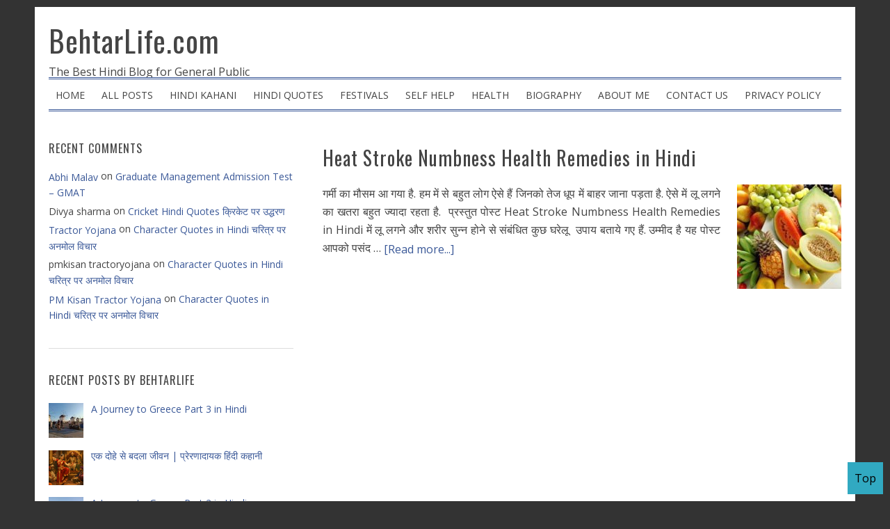

--- FILE ---
content_type: text/html; charset=UTF-8
request_url: https://www.behtarlife.com/tag/%E0%A4%97%E0%A4%B0%E0%A5%8D%E0%A4%AE%E0%A5%80-%E0%A4%95%E0%A5%87-%E0%A4%AE%E0%A5%8C%E0%A4%B8%E0%A4%AE-%E0%A4%95%E0%A4%BE-%E0%A4%89%E0%A4%9A%E0%A4%BF%E0%A4%A4-%E0%A4%86%E0%A4%B9%E0%A4%BE%E0%A4%B0
body_size: 13424
content:
<!DOCTYPE html>
<html lang="en-US" xmlns:fb="https://www.facebook.com/2008/fbml" xmlns:addthis="https://www.addthis.com/help/api-spec" >
<head >
<meta charset="UTF-8" />
<meta name="viewport" content="width=device-width, initial-scale=1" />
<meta name='robots' content='index, follow, max-image-preview:large, max-snippet:-1, max-video-preview:-1' />

	<!-- This site is optimized with the Yoast SEO plugin v26.7 - https://yoast.com/wordpress/plugins/seo/ -->
	<title>गर्मी के मौसम का उचित आहार Archives - BehtarLife.com</title>
	<link rel="canonical" href="https://www.behtarlife.com/tag/गर्मी-के-मौसम-का-उचित-आहार" />
	<meta property="og:locale" content="en_US" />
	<meta property="og:type" content="article" />
	<meta property="og:title" content="गर्मी के मौसम का उचित आहार Archives - BehtarLife.com" />
	<meta property="og:url" content="https://www.behtarlife.com/tag/गर्मी-के-मौसम-का-उचित-आहार" />
	<meta property="og:site_name" content="BehtarLife.com" />
	<meta property="og:image" content="https://www.behtarlife.com/wp-content/uploads/2016/04/733771_505152916233020_225538588_n.jpg" />
	<meta property="og:image:width" content="241" />
	<meta property="og:image:height" content="241" />
	<meta property="og:image:type" content="image/jpeg" />
	<meta name="twitter:card" content="summary_large_image" />
	<meta name="twitter:site" content="@behtarlife" />
	<script type="application/ld+json" class="yoast-schema-graph">{"@context":"https://schema.org","@graph":[{"@type":"CollectionPage","@id":"https://www.behtarlife.com/tag/%e0%a4%97%e0%a4%b0%e0%a5%8d%e0%a4%ae%e0%a5%80-%e0%a4%95%e0%a5%87-%e0%a4%ae%e0%a5%8c%e0%a4%b8%e0%a4%ae-%e0%a4%95%e0%a4%be-%e0%a4%89%e0%a4%9a%e0%a4%bf%e0%a4%a4-%e0%a4%86%e0%a4%b9%e0%a4%be%e0%a4%b0","url":"https://www.behtarlife.com/tag/%e0%a4%97%e0%a4%b0%e0%a5%8d%e0%a4%ae%e0%a5%80-%e0%a4%95%e0%a5%87-%e0%a4%ae%e0%a5%8c%e0%a4%b8%e0%a4%ae-%e0%a4%95%e0%a4%be-%e0%a4%89%e0%a4%9a%e0%a4%bf%e0%a4%a4-%e0%a4%86%e0%a4%b9%e0%a4%be%e0%a4%b0","name":"गर्मी के मौसम का उचित आहार Archives - BehtarLife.com","isPartOf":{"@id":"https://www.behtarlife.com/#website"},"primaryImageOfPage":{"@id":"https://www.behtarlife.com/tag/%e0%a4%97%e0%a4%b0%e0%a5%8d%e0%a4%ae%e0%a5%80-%e0%a4%95%e0%a5%87-%e0%a4%ae%e0%a5%8c%e0%a4%b8%e0%a4%ae-%e0%a4%95%e0%a4%be-%e0%a4%89%e0%a4%9a%e0%a4%bf%e0%a4%a4-%e0%a4%86%e0%a4%b9%e0%a4%be%e0%a4%b0#primaryimage"},"image":{"@id":"https://www.behtarlife.com/tag/%e0%a4%97%e0%a4%b0%e0%a5%8d%e0%a4%ae%e0%a5%80-%e0%a4%95%e0%a5%87-%e0%a4%ae%e0%a5%8c%e0%a4%b8%e0%a4%ae-%e0%a4%95%e0%a4%be-%e0%a4%89%e0%a4%9a%e0%a4%bf%e0%a4%a4-%e0%a4%86%e0%a4%b9%e0%a4%be%e0%a4%b0#primaryimage"},"thumbnailUrl":"https://www.behtarlife.com/wp-content/uploads/2018/05/summerfruits.jpg","breadcrumb":{"@id":"https://www.behtarlife.com/tag/%e0%a4%97%e0%a4%b0%e0%a5%8d%e0%a4%ae%e0%a5%80-%e0%a4%95%e0%a5%87-%e0%a4%ae%e0%a5%8c%e0%a4%b8%e0%a4%ae-%e0%a4%95%e0%a4%be-%e0%a4%89%e0%a4%9a%e0%a4%bf%e0%a4%a4-%e0%a4%86%e0%a4%b9%e0%a4%be%e0%a4%b0#breadcrumb"},"inLanguage":"en-US"},{"@type":"ImageObject","inLanguage":"en-US","@id":"https://www.behtarlife.com/tag/%e0%a4%97%e0%a4%b0%e0%a5%8d%e0%a4%ae%e0%a5%80-%e0%a4%95%e0%a5%87-%e0%a4%ae%e0%a5%8c%e0%a4%b8%e0%a4%ae-%e0%a4%95%e0%a4%be-%e0%a4%89%e0%a4%9a%e0%a4%bf%e0%a4%a4-%e0%a4%86%e0%a4%b9%e0%a4%be%e0%a4%b0#primaryimage","url":"https://www.behtarlife.com/wp-content/uploads/2018/05/summerfruits.jpg","contentUrl":"https://www.behtarlife.com/wp-content/uploads/2018/05/summerfruits.jpg","width":500,"height":364,"caption":"Heat Stroke Numbness Health Remedies in Hindi"},{"@type":"BreadcrumbList","@id":"https://www.behtarlife.com/tag/%e0%a4%97%e0%a4%b0%e0%a5%8d%e0%a4%ae%e0%a5%80-%e0%a4%95%e0%a5%87-%e0%a4%ae%e0%a5%8c%e0%a4%b8%e0%a4%ae-%e0%a4%95%e0%a4%be-%e0%a4%89%e0%a4%9a%e0%a4%bf%e0%a4%a4-%e0%a4%86%e0%a4%b9%e0%a4%be%e0%a4%b0#breadcrumb","itemListElement":[{"@type":"ListItem","position":1,"name":"Home","item":"https://www.behtarlife.com/"},{"@type":"ListItem","position":2,"name":"गर्मी के मौसम का उचित आहार"}]},{"@type":"WebSite","@id":"https://www.behtarlife.com/#website","url":"https://www.behtarlife.com/","name":"BehtarLife.com","description":"The Best Hindi Blog for General Public","publisher":{"@id":"https://www.behtarlife.com/#/schema/person/c3e42eab10a485963e16067c098c2cbc"},"potentialAction":[{"@type":"SearchAction","target":{"@type":"EntryPoint","urlTemplate":"https://www.behtarlife.com/?s={search_term_string}"},"query-input":{"@type":"PropertyValueSpecification","valueRequired":true,"valueName":"search_term_string"}}],"inLanguage":"en-US"},{"@type":["Person","Organization"],"@id":"https://www.behtarlife.com/#/schema/person/c3e42eab10a485963e16067c098c2cbc","name":"Pankaj Kumar","image":{"@type":"ImageObject","inLanguage":"en-US","@id":"https://www.behtarlife.com/#/schema/person/image/","url":"http://www.behtarlife.com/wp-content/uploads/2020/10/Pankaj.jpg","contentUrl":"http://www.behtarlife.com/wp-content/uploads/2020/10/Pankaj.jpg","width":956,"height":1064,"caption":"Pankaj Kumar"},"logo":{"@id":"https://www.behtarlife.com/#/schema/person/image/"},"description":"Hi I am Pankaj Kumar; blogging at Behtarlife.com. बेहतरलाइफ़ डॉट कॉम पर पधारने के लिये धन्यवाद!","sameAs":["http://behtarlife.com"]}]}</script>
	<!-- / Yoast SEO plugin. -->


<link rel='dns-prefetch' href='//fonts.googleapis.com' />
<link rel='dns-prefetch' href='//v0.wordpress.com' />
<link rel="alternate" type="application/rss+xml" title="BehtarLife.com &raquo; Feed" href="https://feeds.feedburner.com/BehtarLife" />
<link rel="alternate" type="application/rss+xml" title="BehtarLife.com &raquo; Comments Feed" href="https://www.behtarlife.com/comments/feed" />
<link rel="alternate" type="application/rss+xml" title="BehtarLife.com &raquo; गर्मी के मौसम का उचित आहार Tag Feed" href="https://www.behtarlife.com/tag/%e0%a4%97%e0%a4%b0%e0%a5%8d%e0%a4%ae%e0%a5%80-%e0%a4%95%e0%a5%87-%e0%a4%ae%e0%a5%8c%e0%a4%b8%e0%a4%ae-%e0%a4%95%e0%a4%be-%e0%a4%89%e0%a4%9a%e0%a4%bf%e0%a4%a4-%e0%a4%86%e0%a4%b9%e0%a4%be%e0%a4%b0/feed" />
<!-- www.behtarlife.com is managing ads with Advanced Ads 2.0.16 – https://wpadvancedads.com/ --><script id="behta-ready">
			window.advanced_ads_ready=function(e,a){a=a||"complete";var d=function(e){return"interactive"===a?"loading"!==e:"complete"===e};d(document.readyState)?e():document.addEventListener("readystatechange",(function(a){d(a.target.readyState)&&e()}),{once:"interactive"===a})},window.advanced_ads_ready_queue=window.advanced_ads_ready_queue||[];		</script>
		<style id='wp-img-auto-sizes-contain-inline-css' type='text/css'>
img:is([sizes=auto i],[sizes^="auto," i]){contain-intrinsic-size:3000px 1500px}
/*# sourceURL=wp-img-auto-sizes-contain-inline-css */
</style>
<link rel='stylesheet' id='blognews-theme-css' href='https://www.behtarlife.com/wp-content/themes/blognews-master/style.css?ver=5.0.0' type='text/css' media='all' />
<style id='wp-emoji-styles-inline-css' type='text/css'>

	img.wp-smiley, img.emoji {
		display: inline !important;
		border: none !important;
		box-shadow: none !important;
		height: 1em !important;
		width: 1em !important;
		margin: 0 0.07em !important;
		vertical-align: -0.1em !important;
		background: none !important;
		padding: 0 !important;
	}
/*# sourceURL=wp-emoji-styles-inline-css */
</style>
<style id='wp-block-library-inline-css' type='text/css'>
:root{--wp-block-synced-color:#7a00df;--wp-block-synced-color--rgb:122,0,223;--wp-bound-block-color:var(--wp-block-synced-color);--wp-editor-canvas-background:#ddd;--wp-admin-theme-color:#007cba;--wp-admin-theme-color--rgb:0,124,186;--wp-admin-theme-color-darker-10:#006ba1;--wp-admin-theme-color-darker-10--rgb:0,107,160.5;--wp-admin-theme-color-darker-20:#005a87;--wp-admin-theme-color-darker-20--rgb:0,90,135;--wp-admin-border-width-focus:2px}@media (min-resolution:192dpi){:root{--wp-admin-border-width-focus:1.5px}}.wp-element-button{cursor:pointer}:root .has-very-light-gray-background-color{background-color:#eee}:root .has-very-dark-gray-background-color{background-color:#313131}:root .has-very-light-gray-color{color:#eee}:root .has-very-dark-gray-color{color:#313131}:root .has-vivid-green-cyan-to-vivid-cyan-blue-gradient-background{background:linear-gradient(135deg,#00d084,#0693e3)}:root .has-purple-crush-gradient-background{background:linear-gradient(135deg,#34e2e4,#4721fb 50%,#ab1dfe)}:root .has-hazy-dawn-gradient-background{background:linear-gradient(135deg,#faaca8,#dad0ec)}:root .has-subdued-olive-gradient-background{background:linear-gradient(135deg,#fafae1,#67a671)}:root .has-atomic-cream-gradient-background{background:linear-gradient(135deg,#fdd79a,#004a59)}:root .has-nightshade-gradient-background{background:linear-gradient(135deg,#330968,#31cdcf)}:root .has-midnight-gradient-background{background:linear-gradient(135deg,#020381,#2874fc)}:root{--wp--preset--font-size--normal:16px;--wp--preset--font-size--huge:42px}.has-regular-font-size{font-size:1em}.has-larger-font-size{font-size:2.625em}.has-normal-font-size{font-size:var(--wp--preset--font-size--normal)}.has-huge-font-size{font-size:var(--wp--preset--font-size--huge)}.has-text-align-center{text-align:center}.has-text-align-left{text-align:left}.has-text-align-right{text-align:right}.has-fit-text{white-space:nowrap!important}#end-resizable-editor-section{display:none}.aligncenter{clear:both}.items-justified-left{justify-content:flex-start}.items-justified-center{justify-content:center}.items-justified-right{justify-content:flex-end}.items-justified-space-between{justify-content:space-between}.screen-reader-text{border:0;clip-path:inset(50%);height:1px;margin:-1px;overflow:hidden;padding:0;position:absolute;width:1px;word-wrap:normal!important}.screen-reader-text:focus{background-color:#ddd;clip-path:none;color:#444;display:block;font-size:1em;height:auto;left:5px;line-height:normal;padding:15px 23px 14px;text-decoration:none;top:5px;width:auto;z-index:100000}html :where(.has-border-color){border-style:solid}html :where([style*=border-top-color]){border-top-style:solid}html :where([style*=border-right-color]){border-right-style:solid}html :where([style*=border-bottom-color]){border-bottom-style:solid}html :where([style*=border-left-color]){border-left-style:solid}html :where([style*=border-width]){border-style:solid}html :where([style*=border-top-width]){border-top-style:solid}html :where([style*=border-right-width]){border-right-style:solid}html :where([style*=border-bottom-width]){border-bottom-style:solid}html :where([style*=border-left-width]){border-left-style:solid}html :where(img[class*=wp-image-]){height:auto;max-width:100%}:where(figure){margin:0 0 1em}html :where(.is-position-sticky){--wp-admin--admin-bar--position-offset:var(--wp-admin--admin-bar--height,0px)}@media screen and (max-width:600px){html :where(.is-position-sticky){--wp-admin--admin-bar--position-offset:0px}}

/*# sourceURL=wp-block-library-inline-css */
</style><style id='global-styles-inline-css' type='text/css'>
:root{--wp--preset--aspect-ratio--square: 1;--wp--preset--aspect-ratio--4-3: 4/3;--wp--preset--aspect-ratio--3-4: 3/4;--wp--preset--aspect-ratio--3-2: 3/2;--wp--preset--aspect-ratio--2-3: 2/3;--wp--preset--aspect-ratio--16-9: 16/9;--wp--preset--aspect-ratio--9-16: 9/16;--wp--preset--color--black: #000000;--wp--preset--color--cyan-bluish-gray: #abb8c3;--wp--preset--color--white: #ffffff;--wp--preset--color--pale-pink: #f78da7;--wp--preset--color--vivid-red: #cf2e2e;--wp--preset--color--luminous-vivid-orange: #ff6900;--wp--preset--color--luminous-vivid-amber: #fcb900;--wp--preset--color--light-green-cyan: #7bdcb5;--wp--preset--color--vivid-green-cyan: #00d084;--wp--preset--color--pale-cyan-blue: #8ed1fc;--wp--preset--color--vivid-cyan-blue: #0693e3;--wp--preset--color--vivid-purple: #9b51e0;--wp--preset--gradient--vivid-cyan-blue-to-vivid-purple: linear-gradient(135deg,rgb(6,147,227) 0%,rgb(155,81,224) 100%);--wp--preset--gradient--light-green-cyan-to-vivid-green-cyan: linear-gradient(135deg,rgb(122,220,180) 0%,rgb(0,208,130) 100%);--wp--preset--gradient--luminous-vivid-amber-to-luminous-vivid-orange: linear-gradient(135deg,rgb(252,185,0) 0%,rgb(255,105,0) 100%);--wp--preset--gradient--luminous-vivid-orange-to-vivid-red: linear-gradient(135deg,rgb(255,105,0) 0%,rgb(207,46,46) 100%);--wp--preset--gradient--very-light-gray-to-cyan-bluish-gray: linear-gradient(135deg,rgb(238,238,238) 0%,rgb(169,184,195) 100%);--wp--preset--gradient--cool-to-warm-spectrum: linear-gradient(135deg,rgb(74,234,220) 0%,rgb(151,120,209) 20%,rgb(207,42,186) 40%,rgb(238,44,130) 60%,rgb(251,105,98) 80%,rgb(254,248,76) 100%);--wp--preset--gradient--blush-light-purple: linear-gradient(135deg,rgb(255,206,236) 0%,rgb(152,150,240) 100%);--wp--preset--gradient--blush-bordeaux: linear-gradient(135deg,rgb(254,205,165) 0%,rgb(254,45,45) 50%,rgb(107,0,62) 100%);--wp--preset--gradient--luminous-dusk: linear-gradient(135deg,rgb(255,203,112) 0%,rgb(199,81,192) 50%,rgb(65,88,208) 100%);--wp--preset--gradient--pale-ocean: linear-gradient(135deg,rgb(255,245,203) 0%,rgb(182,227,212) 50%,rgb(51,167,181) 100%);--wp--preset--gradient--electric-grass: linear-gradient(135deg,rgb(202,248,128) 0%,rgb(113,206,126) 100%);--wp--preset--gradient--midnight: linear-gradient(135deg,rgb(2,3,129) 0%,rgb(40,116,252) 100%);--wp--preset--font-size--small: 13px;--wp--preset--font-size--medium: 20px;--wp--preset--font-size--large: 36px;--wp--preset--font-size--x-large: 42px;--wp--preset--spacing--20: 0.44rem;--wp--preset--spacing--30: 0.67rem;--wp--preset--spacing--40: 1rem;--wp--preset--spacing--50: 1.5rem;--wp--preset--spacing--60: 2.25rem;--wp--preset--spacing--70: 3.38rem;--wp--preset--spacing--80: 5.06rem;--wp--preset--shadow--natural: 6px 6px 9px rgba(0, 0, 0, 0.2);--wp--preset--shadow--deep: 12px 12px 50px rgba(0, 0, 0, 0.4);--wp--preset--shadow--sharp: 6px 6px 0px rgba(0, 0, 0, 0.2);--wp--preset--shadow--outlined: 6px 6px 0px -3px rgb(255, 255, 255), 6px 6px rgb(0, 0, 0);--wp--preset--shadow--crisp: 6px 6px 0px rgb(0, 0, 0);}:where(.is-layout-flex){gap: 0.5em;}:where(.is-layout-grid){gap: 0.5em;}body .is-layout-flex{display: flex;}.is-layout-flex{flex-wrap: wrap;align-items: center;}.is-layout-flex > :is(*, div){margin: 0;}body .is-layout-grid{display: grid;}.is-layout-grid > :is(*, div){margin: 0;}:where(.wp-block-columns.is-layout-flex){gap: 2em;}:where(.wp-block-columns.is-layout-grid){gap: 2em;}:where(.wp-block-post-template.is-layout-flex){gap: 1.25em;}:where(.wp-block-post-template.is-layout-grid){gap: 1.25em;}.has-black-color{color: var(--wp--preset--color--black) !important;}.has-cyan-bluish-gray-color{color: var(--wp--preset--color--cyan-bluish-gray) !important;}.has-white-color{color: var(--wp--preset--color--white) !important;}.has-pale-pink-color{color: var(--wp--preset--color--pale-pink) !important;}.has-vivid-red-color{color: var(--wp--preset--color--vivid-red) !important;}.has-luminous-vivid-orange-color{color: var(--wp--preset--color--luminous-vivid-orange) !important;}.has-luminous-vivid-amber-color{color: var(--wp--preset--color--luminous-vivid-amber) !important;}.has-light-green-cyan-color{color: var(--wp--preset--color--light-green-cyan) !important;}.has-vivid-green-cyan-color{color: var(--wp--preset--color--vivid-green-cyan) !important;}.has-pale-cyan-blue-color{color: var(--wp--preset--color--pale-cyan-blue) !important;}.has-vivid-cyan-blue-color{color: var(--wp--preset--color--vivid-cyan-blue) !important;}.has-vivid-purple-color{color: var(--wp--preset--color--vivid-purple) !important;}.has-black-background-color{background-color: var(--wp--preset--color--black) !important;}.has-cyan-bluish-gray-background-color{background-color: var(--wp--preset--color--cyan-bluish-gray) !important;}.has-white-background-color{background-color: var(--wp--preset--color--white) !important;}.has-pale-pink-background-color{background-color: var(--wp--preset--color--pale-pink) !important;}.has-vivid-red-background-color{background-color: var(--wp--preset--color--vivid-red) !important;}.has-luminous-vivid-orange-background-color{background-color: var(--wp--preset--color--luminous-vivid-orange) !important;}.has-luminous-vivid-amber-background-color{background-color: var(--wp--preset--color--luminous-vivid-amber) !important;}.has-light-green-cyan-background-color{background-color: var(--wp--preset--color--light-green-cyan) !important;}.has-vivid-green-cyan-background-color{background-color: var(--wp--preset--color--vivid-green-cyan) !important;}.has-pale-cyan-blue-background-color{background-color: var(--wp--preset--color--pale-cyan-blue) !important;}.has-vivid-cyan-blue-background-color{background-color: var(--wp--preset--color--vivid-cyan-blue) !important;}.has-vivid-purple-background-color{background-color: var(--wp--preset--color--vivid-purple) !important;}.has-black-border-color{border-color: var(--wp--preset--color--black) !important;}.has-cyan-bluish-gray-border-color{border-color: var(--wp--preset--color--cyan-bluish-gray) !important;}.has-white-border-color{border-color: var(--wp--preset--color--white) !important;}.has-pale-pink-border-color{border-color: var(--wp--preset--color--pale-pink) !important;}.has-vivid-red-border-color{border-color: var(--wp--preset--color--vivid-red) !important;}.has-luminous-vivid-orange-border-color{border-color: var(--wp--preset--color--luminous-vivid-orange) !important;}.has-luminous-vivid-amber-border-color{border-color: var(--wp--preset--color--luminous-vivid-amber) !important;}.has-light-green-cyan-border-color{border-color: var(--wp--preset--color--light-green-cyan) !important;}.has-vivid-green-cyan-border-color{border-color: var(--wp--preset--color--vivid-green-cyan) !important;}.has-pale-cyan-blue-border-color{border-color: var(--wp--preset--color--pale-cyan-blue) !important;}.has-vivid-cyan-blue-border-color{border-color: var(--wp--preset--color--vivid-cyan-blue) !important;}.has-vivid-purple-border-color{border-color: var(--wp--preset--color--vivid-purple) !important;}.has-vivid-cyan-blue-to-vivid-purple-gradient-background{background: var(--wp--preset--gradient--vivid-cyan-blue-to-vivid-purple) !important;}.has-light-green-cyan-to-vivid-green-cyan-gradient-background{background: var(--wp--preset--gradient--light-green-cyan-to-vivid-green-cyan) !important;}.has-luminous-vivid-amber-to-luminous-vivid-orange-gradient-background{background: var(--wp--preset--gradient--luminous-vivid-amber-to-luminous-vivid-orange) !important;}.has-luminous-vivid-orange-to-vivid-red-gradient-background{background: var(--wp--preset--gradient--luminous-vivid-orange-to-vivid-red) !important;}.has-very-light-gray-to-cyan-bluish-gray-gradient-background{background: var(--wp--preset--gradient--very-light-gray-to-cyan-bluish-gray) !important;}.has-cool-to-warm-spectrum-gradient-background{background: var(--wp--preset--gradient--cool-to-warm-spectrum) !important;}.has-blush-light-purple-gradient-background{background: var(--wp--preset--gradient--blush-light-purple) !important;}.has-blush-bordeaux-gradient-background{background: var(--wp--preset--gradient--blush-bordeaux) !important;}.has-luminous-dusk-gradient-background{background: var(--wp--preset--gradient--luminous-dusk) !important;}.has-pale-ocean-gradient-background{background: var(--wp--preset--gradient--pale-ocean) !important;}.has-electric-grass-gradient-background{background: var(--wp--preset--gradient--electric-grass) !important;}.has-midnight-gradient-background{background: var(--wp--preset--gradient--midnight) !important;}.has-small-font-size{font-size: var(--wp--preset--font-size--small) !important;}.has-medium-font-size{font-size: var(--wp--preset--font-size--medium) !important;}.has-large-font-size{font-size: var(--wp--preset--font-size--large) !important;}.has-x-large-font-size{font-size: var(--wp--preset--font-size--x-large) !important;}
/*# sourceURL=global-styles-inline-css */
</style>

<style id='classic-theme-styles-inline-css' type='text/css'>
/*! This file is auto-generated */
.wp-block-button__link{color:#fff;background-color:#32373c;border-radius:9999px;box-shadow:none;text-decoration:none;padding:calc(.667em + 2px) calc(1.333em + 2px);font-size:1.125em}.wp-block-file__button{background:#32373c;color:#fff;text-decoration:none}
/*# sourceURL=/wp-includes/css/classic-themes.min.css */
</style>
<link rel='stylesheet' id='contact-form-7-css' href='https://www.behtarlife.com/wp-content/plugins/contact-form-7/includes/css/styles.css?ver=6.1.4' type='text/css' media='all' />
<link rel='stylesheet' id='widgetopts-styles-css' href='https://www.behtarlife.com/wp-content/plugins/widget-options/assets/css/widget-options.css?ver=4.1.3' type='text/css' media='all' />
<link rel='stylesheet' id='google-font-css' href='//fonts.googleapis.com/css?family=Oswald%3A400%2C700%7COpen+Sans%3A400%2C700&#038;ver=5.0.0' type='text/css' media='all' />
<link rel='stylesheet' id='dashicons-css' href='https://www.behtarlife.com/wp-includes/css/dashicons.min.css?ver=6.9' type='text/css' media='all' />
<link rel='stylesheet' id='blognews-dashicons-style-css' href='https://www.behtarlife.com/wp-content/themes/blognews-master/style.css?ver=1.0' type='text/css' media='all' />
<link rel='stylesheet' id='blognews-genericons-style-css' href='https://www.behtarlife.com/wp-content/themes/blognews-master/lib/font/genericons.css?ver=6.9' type='text/css' media='all' />
<link rel='stylesheet' id='recent-posts-widget-with-thumbnails-public-style-css' href='https://www.behtarlife.com/wp-content/plugins/recent-posts-widget-with-thumbnails/public.css?ver=7.1.1' type='text/css' media='all' />
<link rel='stylesheet' id='addthis_all_pages-css' href='https://www.behtarlife.com/wp-content/plugins/addthis/frontend/build/addthis_wordpress_public.min.css?ver=6.9' type='text/css' media='all' />
<script type="text/javascript" src="https://www.behtarlife.com/wp-includes/js/jquery/jquery.min.js?ver=3.7.1" id="jquery-core-js"></script>
<script type="text/javascript" src="https://www.behtarlife.com/wp-includes/js/jquery/jquery-migrate.min.js?ver=3.4.1" id="jquery-migrate-js"></script>
<script type="text/javascript" src="https://www.behtarlife.com/wp-content/plugins/google-analyticator/external-tracking.min.js?ver=6.5.7" id="ga-external-tracking-js"></script>
<link rel="https://api.w.org/" href="https://www.behtarlife.com/wp-json/" /><link rel="alternate" title="JSON" type="application/json" href="https://www.behtarlife.com/wp-json/wp/v2/tags/3646" /><link rel="EditURI" type="application/rsd+xml" title="RSD" href="https://www.behtarlife.com/xmlrpc.php?rsd" />
<meta name="generator" content="WordPress 6.9" />
<link rel="stylesheet" id="modifiedstyle" href="https://www.behtarlife.com/wp-content/themes/blognews-master/modifiedstyle.css?33" /><style type="text/css">.recentcomments a{display:inline !important;padding:0 !important;margin:0 !important;}</style><style type="text/css" id="custom-background-css">
body.custom-background { background-color: #333333; }
</style>
	<!-- Google Analytics Tracking by Google Analyticator 6.5.7 -->
<script type="text/javascript">
    var analyticsFileTypes = [];
    var analyticsSnippet = 'disabled';
    var analyticsEventTracking = 'enabled';
</script>
<script type="text/javascript">
	(function(i,s,o,g,r,a,m){i['GoogleAnalyticsObject']=r;i[r]=i[r]||function(){
	(i[r].q=i[r].q||[]).push(arguments)},i[r].l=1*new Date();a=s.createElement(o),
	m=s.getElementsByTagName(o)[0];a.async=1;a.src=g;m.parentNode.insertBefore(a,m)
	})(window,document,'script','//www.google-analytics.com/analytics.js','ga');
	ga('create', 'UA-XXXXXXXX-X', 'auto');
 
	ga('send', 'pageview');
</script>
</head>
<body class="archive tag tag-3646 custom-background wp-theme-genesis wp-child-theme-blognews-master header-full-width sidebar-content genesis-breadcrumbs-hidden genesis-footer-widgets-hidden aa-prefix-behta-"><div class="site-container"><header class="site-header"><div class="wrap"><div class="title-area"><p class="site-title"><a href="https://www.behtarlife.com/">BehtarLife.com</a></p><p class="site-description">The Best Hindi Blog for General Public</p></div></div></header><nav class="nav-secondary" aria-label="Secondary"><div class="wrap"><ul id="menu-mainmenu" class="menu genesis-nav-menu menu-secondary"><li id="menu-item-848" class="menu-item menu-item-type-custom menu-item-object-custom menu-item-home menu-item-848"><a href="https://www.behtarlife.com"><span >HOME</span></a></li>
<li id="menu-item-847" class="menu-item menu-item-type-post_type menu-item-object-page menu-item-847"><a href="https://www.behtarlife.com/all-posts"><span >ALL POSTS</span></a></li>
<li id="menu-item-846" class="menu-item menu-item-type-post_type menu-item-object-page menu-item-846"><a href="https://www.behtarlife.com/hindi-kahani"><span >HINDI KAHANI</span></a></li>
<li id="menu-item-845" class="menu-item menu-item-type-post_type menu-item-object-page menu-item-845"><a href="https://www.behtarlife.com/hindi-quotes"><span >HINDI QUOTES</span></a></li>
<li id="menu-item-2014" class="menu-item menu-item-type-post_type menu-item-object-page menu-item-2014"><a href="https://www.behtarlife.com/festivals"><span >FESTIVALS</span></a></li>
<li id="menu-item-2023" class="menu-item menu-item-type-post_type menu-item-object-page menu-item-2023"><a href="https://www.behtarlife.com/self-help"><span >SELF HELP</span></a></li>
<li id="menu-item-2024" class="menu-item menu-item-type-post_type menu-item-object-page menu-item-2024"><a href="https://www.behtarlife.com/health"><span >HEALTH</span></a></li>
<li id="menu-item-2902" class="menu-item menu-item-type-post_type menu-item-object-page menu-item-2902"><a href="https://www.behtarlife.com/biography"><span >BIOGRAPHY</span></a></li>
<li id="menu-item-844" class="menu-item menu-item-type-post_type menu-item-object-page menu-item-844"><a href="https://www.behtarlife.com/about-me"><span >ABOUT ME</span></a></li>
<li id="menu-item-6495" class="menu-item menu-item-type-post_type menu-item-object-page menu-item-6495"><a href="https://www.behtarlife.com/contact-us"><span >Contact Us</span></a></li>
<li id="menu-item-843" class="menu-item menu-item-type-post_type menu-item-object-page menu-item-843"><a href="https://www.behtarlife.com/privacy-policy"><span >PRIVACY POLICY</span></a></li>
</ul></div></nav><div class="site-inner"><div class="content-sidebar-wrap"><main class="content"> <article class="post-4297 post type-post status-publish format-standard has-post-thumbnail category-health category-hindi category-170 tag-heat-stroke tag-numbness tag-3646 tag-2713 tag-3442 tag-3443 tag-3317 entry" aria-label="Heat Stroke Numbness Health Remedies in Hindi"><header class="entry-header"><h2 class="entry-title"><a class="entry-title-link" rel="bookmark" href="https://www.behtarlife.com/2018/05/heat-stroke-numbness-health-remedies-in-hindi.html">Heat Stroke Numbness Health Remedies in Hindi</a></h2>
</header><div class="entry-content"><a class="entry-image-link" href="https://www.behtarlife.com/2018/05/heat-stroke-numbness-health-remedies-in-hindi.html" aria-hidden="true" tabindex="-1"><img width="150" height="150" src="https://www.behtarlife.com/wp-content/uploads/2018/05/summerfruits-150x150.jpg" class="alignright post-image entry-image" alt="Heat Stroke Numbness Health Remedies in Hindi" decoding="async" srcset="https://www.behtarlife.com/wp-content/uploads/2018/05/summerfruits-150x150.jpg 150w, https://www.behtarlife.com/wp-content/uploads/2018/05/summerfruits-120x120.jpg 120w, https://www.behtarlife.com/wp-content/uploads/2018/05/summerfruits-80x80.jpg 80w" sizes="(max-width: 150px) 100vw, 150px" data-attachment-id="4682" data-permalink="https://www.behtarlife.com/2018/05/heat-stroke-numbness-health-remedies-in-hindi.html/summerfruits" data-orig-file="https://www.behtarlife.com/wp-content/uploads/2018/05/summerfruits.jpg" data-orig-size="500,364" data-comments-opened="1" data-image-meta="{&quot;aperture&quot;:&quot;0&quot;,&quot;credit&quot;:&quot;&quot;,&quot;camera&quot;:&quot;&quot;,&quot;caption&quot;:&quot;&quot;,&quot;created_timestamp&quot;:&quot;0&quot;,&quot;copyright&quot;:&quot;&quot;,&quot;focal_length&quot;:&quot;0&quot;,&quot;iso&quot;:&quot;0&quot;,&quot;shutter_speed&quot;:&quot;0&quot;,&quot;title&quot;:&quot;&quot;,&quot;orientation&quot;:&quot;1&quot;}" data-image-title="summerfruits" data-image-description="&lt;p&gt;Heat Stroke Numbness Health Remedies in Hindi, right summer diet &lt;/p&gt;
" data-image-caption="&lt;p&gt;Heat Stroke Numbness Health Remedies in Hindi&lt;/p&gt;
" data-medium-file="https://www.behtarlife.com/wp-content/uploads/2018/05/summerfruits-300x218.jpg" data-large-file="https://www.behtarlife.com/wp-content/uploads/2018/05/summerfruits.jpg" /></a><p>गर्मी का मौसम आ गया है. हम में से बहुत लोग ऐसे हैं जिनको तेज धूप में बाहर जाना पड़ता है. ऐसे में लू लगने का खतरा बहुत ज्यादा रहता है.  प्रस्तुत पोस्ट Heat Stroke Numbness Health Remedies in Hindi में लू लगने और शरीर सुन्न होने से संबंधित कुछ घरेलू  उपाय बताये गए हैं. उम्मीद है यह पोस्ट आपको पसंद &#x02026; <a href="https://www.behtarlife.com/2018/05/heat-stroke-numbness-health-remedies-in-hindi.html" class="more-link">[Read more...]</a></p></div><footer class="entry-footer"></footer></article></main><aside class="sidebar sidebar-primary widget-area" role="complementary" aria-label="Primary Sidebar"><section id="recent-comments-3" class="widget widget_recent_comments"><div class="widget-wrap"><h4 class="widget-title widgettitle">Recent Comments</h4>
<ul id="recentcomments"><li class="recentcomments"><span class="comment-author-link"><a href="https://www.technovation.in/" class="url" rel="ugc external nofollow">Abhi Malav</a></span> on <a href="https://www.behtarlife.com/2015/04/graduate-management-admission-test-gmat.html#comment-50389">Graduate Management Admission Test &#8211; GMAT</a></li><li class="recentcomments"><span class="comment-author-link">Divya sharma</span> on <a href="https://www.behtarlife.com/2016/03/cricket-hindi-quotes-%e0%a4%95%e0%a5%8d%e0%a4%b0%e0%a4%bf%e0%a4%95%e0%a5%87%e0%a4%9f-%e0%a4%aa%e0%a4%b0-%e0%a4%89%e0%a4%a6%e0%a5%8d%e0%a4%a7%e0%a4%b0%e0%a4%a3.html#comment-50367">Cricket Hindi Quotes क्रिकेट पर उद्धरण</a></li><li class="recentcomments"><span class="comment-author-link"><a href="https://pmkisantractoryojana.com/" class="url" rel="ugc external nofollow">Tractor Yojana</a></span> on <a href="https://www.behtarlife.com/2017/07/character-quotes-in-hindi.html#comment-50366">Character Quotes in Hindi चरित्र पर अनमोल विचार</a></li><li class="recentcomments"><span class="comment-author-link">pmkisan tractoryojana</span> on <a href="https://www.behtarlife.com/2017/07/character-quotes-in-hindi.html#comment-50365">Character Quotes in Hindi चरित्र पर अनमोल विचार</a></li><li class="recentcomments"><span class="comment-author-link"><a href="https://pmkisantractoryojana.com/" class="url" rel="ugc external nofollow">PM Kisan Tractor Yojana</a></span> on <a href="https://www.behtarlife.com/2017/07/character-quotes-in-hindi.html#comment-50364">Character Quotes in Hindi चरित्र पर अनमोल विचार</a></li></ul></div></section>
<section id="recent-posts-widget-with-thumbnails-3" class="widget recent-posts-widget-with-thumbnails"><div class="widget-wrap">
<div id="rpwwt-recent-posts-widget-with-thumbnails-3" class="rpwwt-widget">
<h4 class="widget-title widgettitle">Recent Posts by Behtarlife</h4>

	<ul>
		<li><a href="https://www.behtarlife.com/2026/01/a-journey-to-greece-part-3-in-hindi.html"><img width="50" height="50" src="https://www.behtarlife.com/wp-content/uploads/2026/01/Windmill-80x80.jpg" class="attachment-50x50 size-50x50 wp-post-image" alt="A Journey to Greece Part 2 in Hindi-windmills" decoding="async" loading="lazy" srcset="https://www.behtarlife.com/wp-content/uploads/2026/01/Windmill-80x80.jpg 80w, https://www.behtarlife.com/wp-content/uploads/2026/01/Windmill-150x150.jpg 150w, https://www.behtarlife.com/wp-content/uploads/2026/01/Windmill-120x120.jpg 120w" sizes="auto, (max-width: 50px) 100vw, 50px" data-attachment-id="7351" data-permalink="https://www.behtarlife.com/2026/01/a-journey-to-greece-part-3-in-hindi.html/windmill-2" data-orig-file="https://www.behtarlife.com/wp-content/uploads/2026/01/Windmill.jpg" data-orig-size="1280,960" data-comments-opened="1" data-image-meta="{&quot;aperture&quot;:&quot;0&quot;,&quot;credit&quot;:&quot;&quot;,&quot;camera&quot;:&quot;&quot;,&quot;caption&quot;:&quot;&quot;,&quot;created_timestamp&quot;:&quot;0&quot;,&quot;copyright&quot;:&quot;&quot;,&quot;focal_length&quot;:&quot;0&quot;,&quot;iso&quot;:&quot;0&quot;,&quot;shutter_speed&quot;:&quot;0&quot;,&quot;title&quot;:&quot;&quot;,&quot;orientation&quot;:&quot;0&quot;}" data-image-title="Windmill" data-image-description="&lt;p&gt;A Journey to Greece Part 2 in Hindi&lt;/p&gt;
" data-image-caption="" data-medium-file="https://www.behtarlife.com/wp-content/uploads/2026/01/Windmill-300x225.jpg" data-large-file="https://www.behtarlife.com/wp-content/uploads/2026/01/Windmill-1024x768.jpg" /><span class="rpwwt-post-title">A Journey to Greece Part 3 in Hindi</span></a></li>
		<li><a href="https://www.behtarlife.com/2026/01/%e0%a4%8f%e0%a4%95-%e0%a4%a6%e0%a5%8b%e0%a4%b9%e0%a5%87-%e0%a4%b8%e0%a5%87-%e0%a4%ac%e0%a4%a6%e0%a4%b2%e0%a4%be-%e0%a4%9c%e0%a5%80%e0%a4%b5%e0%a4%a8-%e0%a4%aa%e0%a5%8d%e0%a4%b0%e0%a5%87%e0%a4%b0.html"><img width="50" height="50" src="https://www.behtarlife.com/wp-content/uploads/2026/01/Hindi-Story-80x80.png" class="attachment-50x50 size-50x50 wp-post-image" alt="एक दोहे से बदला जीवन | प्रेरणादायक हिंदी कहानी" decoding="async" loading="lazy" srcset="https://www.behtarlife.com/wp-content/uploads/2026/01/Hindi-Story-80x80.png 80w, https://www.behtarlife.com/wp-content/uploads/2026/01/Hindi-Story-150x150.png 150w, https://www.behtarlife.com/wp-content/uploads/2026/01/Hindi-Story-120x120.png 120w" sizes="auto, (max-width: 50px) 100vw, 50px" data-attachment-id="7347" data-permalink="https://www.behtarlife.com/2026/01/%e0%a4%8f%e0%a4%95-%e0%a4%a6%e0%a5%8b%e0%a4%b9%e0%a5%87-%e0%a4%b8%e0%a5%87-%e0%a4%ac%e0%a4%a6%e0%a4%b2%e0%a4%be-%e0%a4%9c%e0%a5%80%e0%a4%b5%e0%a4%a8-%e0%a4%aa%e0%a5%8d%e0%a4%b0%e0%a5%87%e0%a4%b0.html/hindi-story-4" data-orig-file="https://www.behtarlife.com/wp-content/uploads/2026/01/Hindi-Story.png" data-orig-size="1024,1536" data-comments-opened="1" data-image-meta="{&quot;aperture&quot;:&quot;0&quot;,&quot;credit&quot;:&quot;&quot;,&quot;camera&quot;:&quot;&quot;,&quot;caption&quot;:&quot;&quot;,&quot;created_timestamp&quot;:&quot;0&quot;,&quot;copyright&quot;:&quot;&quot;,&quot;focal_length&quot;:&quot;0&quot;,&quot;iso&quot;:&quot;0&quot;,&quot;shutter_speed&quot;:&quot;0&quot;,&quot;title&quot;:&quot;&quot;,&quot;orientation&quot;:&quot;0&quot;}" data-image-title="Hindi Story" data-image-description="&lt;p&gt;एक दोहे से बदला जीवन | प्रेरणादायक हिंदी कहानी&lt;/p&gt;
" data-image-caption="" data-medium-file="https://www.behtarlife.com/wp-content/uploads/2026/01/Hindi-Story-200x300.png" data-large-file="https://www.behtarlife.com/wp-content/uploads/2026/01/Hindi-Story-683x1024.png" /><span class="rpwwt-post-title">एक दोहे से बदला जीवन | प्रेरणादायक हिंदी कहानी</span></a></li>
		<li><a href="https://www.behtarlife.com/2025/07/a-journey-to-greece-part-2-in-hindi.html"><img width="50" height="50" src="https://www.behtarlife.com/wp-content/uploads/2025/06/santorini-greece-view-80x80.jpeg" class="attachment-50x50 size-50x50 wp-post-image" alt="" decoding="async" loading="lazy" srcset="https://www.behtarlife.com/wp-content/uploads/2025/06/santorini-greece-view-80x80.jpeg 80w, https://www.behtarlife.com/wp-content/uploads/2025/06/santorini-greece-view-150x150.jpeg 150w, https://www.behtarlife.com/wp-content/uploads/2025/06/santorini-greece-view-120x120.jpeg 120w" sizes="auto, (max-width: 50px) 100vw, 50px" data-attachment-id="7319" data-permalink="https://www.behtarlife.com/2025/07/a-journey-to-greece-part-2-in-hindi.html/santorini-greece-view" data-orig-file="https://www.behtarlife.com/wp-content/uploads/2025/06/santorini-greece-view.jpeg" data-orig-size="960,1280" data-comments-opened="1" data-image-meta="{&quot;aperture&quot;:&quot;0&quot;,&quot;credit&quot;:&quot;&quot;,&quot;camera&quot;:&quot;&quot;,&quot;caption&quot;:&quot;&quot;,&quot;created_timestamp&quot;:&quot;0&quot;,&quot;copyright&quot;:&quot;&quot;,&quot;focal_length&quot;:&quot;0&quot;,&quot;iso&quot;:&quot;0&quot;,&quot;shutter_speed&quot;:&quot;0&quot;,&quot;title&quot;:&quot;&quot;,&quot;orientation&quot;:&quot;0&quot;}" data-image-title="santorini greece view" data-image-description="" data-image-caption="" data-medium-file="https://www.behtarlife.com/wp-content/uploads/2025/06/santorini-greece-view-225x300.jpeg" data-large-file="https://www.behtarlife.com/wp-content/uploads/2025/06/santorini-greece-view-768x1024.jpeg" /><span class="rpwwt-post-title">A Journey to Greece Part 2 in Hindi</span></a></li>
		<li><a href="https://www.behtarlife.com/2025/06/a-journey-to-greece-part-1-in-hindi.html"><img width="50" height="50" src="https://www.behtarlife.com/wp-content/uploads/2025/06/Parthenon-e1750217307851-80x80.jpg" class="attachment-50x50 size-50x50 wp-post-image" alt="A journey to greece -athens" decoding="async" loading="lazy" srcset="https://www.behtarlife.com/wp-content/uploads/2025/06/Parthenon-e1750217307851-80x80.jpg 80w, https://www.behtarlife.com/wp-content/uploads/2025/06/Parthenon-e1750217307851-150x150.jpg 150w, https://www.behtarlife.com/wp-content/uploads/2025/06/Parthenon-e1750217307851-120x120.jpg 120w" sizes="auto, (max-width: 50px) 100vw, 50px" data-attachment-id="7325" data-permalink="https://www.behtarlife.com/2025/06/a-journey-to-greece-part-1-in-hindi.html/parthenon" data-orig-file="https://www.behtarlife.com/wp-content/uploads/2025/06/Parthenon-e1750217307851.jpg" data-orig-size="830,738" data-comments-opened="1" data-image-meta="{&quot;aperture&quot;:&quot;0&quot;,&quot;credit&quot;:&quot;&quot;,&quot;camera&quot;:&quot;&quot;,&quot;caption&quot;:&quot;&quot;,&quot;created_timestamp&quot;:&quot;0&quot;,&quot;copyright&quot;:&quot;&quot;,&quot;focal_length&quot;:&quot;0&quot;,&quot;iso&quot;:&quot;0&quot;,&quot;shutter_speed&quot;:&quot;0&quot;,&quot;title&quot;:&quot;&quot;,&quot;orientation&quot;:&quot;0&quot;}" data-image-title="Parthenon" data-image-description="" data-image-caption="&lt;p&gt;The Parthenon &lt;/p&gt;
" data-medium-file="https://www.behtarlife.com/wp-content/uploads/2025/06/Parthenon-e1750217307851-300x267.jpg" data-large-file="https://www.behtarlife.com/wp-content/uploads/2025/06/Parthenon-768x1024.jpg" /><span class="rpwwt-post-title">A Journey to Greece Part 1 in Hindi</span></a></li>
		<li><a href="https://www.behtarlife.com/2025/05/%e0%a4%b0%e0%a5%81%e0%a4%95%e0%a4%a8%e0%a4%be-%e0%a4%a8%e0%a4%b9%e0%a5%80%e0%a4%82-%e0%a4%ac%e0%a4%a2%e0%a4%bc%e0%a4%a4%e0%a5%87-%e0%a4%b0%e0%a4%b9%e0%a4%a8%e0%a4%be-%e0%a4%b9%e0%a5%88.html"><img width="50" height="50" src="https://www.behtarlife.com/wp-content/uploads/2025/05/-नहीं-बढ़ते-रहना-है-e1747199668331-80x80.jpg" class="attachment-50x50 size-50x50 wp-post-image" alt="" decoding="async" loading="lazy" srcset="https://www.behtarlife.com/wp-content/uploads/2025/05/-नहीं-बढ़ते-रहना-है-e1747199668331-80x80.jpg 80w, https://www.behtarlife.com/wp-content/uploads/2025/05/-नहीं-बढ़ते-रहना-है-e1747199668331-300x300.jpg 300w, https://www.behtarlife.com/wp-content/uploads/2025/05/-नहीं-बढ़ते-रहना-है-e1747199668331-150x150.jpg 150w, https://www.behtarlife.com/wp-content/uploads/2025/05/-नहीं-बढ़ते-रहना-है-e1747199668331-120x120.jpg 120w, https://www.behtarlife.com/wp-content/uploads/2025/05/-नहीं-बढ़ते-रहना-है-e1747199668331.jpg 480w" sizes="auto, (max-width: 50px) 100vw, 50px" data-attachment-id="7312" data-permalink="https://www.behtarlife.com/2025/05/%e0%a4%b0%e0%a5%81%e0%a4%95%e0%a4%a8%e0%a4%be-%e0%a4%a8%e0%a4%b9%e0%a5%80%e0%a4%82-%e0%a4%ac%e0%a4%a2%e0%a4%bc%e0%a4%a4%e0%a5%87-%e0%a4%b0%e0%a4%b9%e0%a4%a8%e0%a4%be-%e0%a4%b9%e0%a5%88.html/%e0%a4%b0%e0%a5%81%e0%a4%95%e0%a4%a8%e0%a4%be-%e0%a4%a8%e0%a4%b9%e0%a5%80%e0%a4%82-%e0%a4%ac%e0%a4%a2%e0%a4%bc%e0%a4%a4%e0%a5%87-%e0%a4%b0%e0%a4%b9%e0%a4%a8%e0%a4%be-%e0%a4%b9%e0%a5%88" data-orig-file="https://www.behtarlife.com/wp-content/uploads/2025/05/-नहीं-बढ़ते-रहना-है-e1747199668331.jpg" data-orig-size="480,480" data-comments-opened="1" data-image-meta="{&quot;aperture&quot;:&quot;0&quot;,&quot;credit&quot;:&quot;&quot;,&quot;camera&quot;:&quot;&quot;,&quot;caption&quot;:&quot;&quot;,&quot;created_timestamp&quot;:&quot;0&quot;,&quot;copyright&quot;:&quot;&quot;,&quot;focal_length&quot;:&quot;0&quot;,&quot;iso&quot;:&quot;0&quot;,&quot;shutter_speed&quot;:&quot;0&quot;,&quot;title&quot;:&quot;&quot;,&quot;orientation&quot;:&quot;0&quot;}" data-image-title="रुकना नहीं बढ़ते रहना है" data-image-description="" data-image-caption="" data-medium-file="https://www.behtarlife.com/wp-content/uploads/2025/05/-नहीं-बढ़ते-रहना-है-e1747199668331-300x300.jpg" data-large-file="https://www.behtarlife.com/wp-content/uploads/2025/05/-नहीं-बढ़ते-रहना-है-e1747199668331.jpg" /><span class="rpwwt-post-title">रुकना नहीं बढ़ते रहना है</span></a></li>
	</ul>
</div><!-- .rpwwt-widget -->
</div></section>
<section id="archives-3" class="widget widget_archive"><div class="widget-wrap"><h4 class="widget-title widgettitle">Archives</h4>
		<label class="screen-reader-text" for="archives-dropdown-3">Archives</label>
		<select id="archives-dropdown-3" name="archive-dropdown">
			
			<option value="">Select Month</option>
				<option value='https://www.behtarlife.com/2026/01'> January 2026 &nbsp;(2)</option>
	<option value='https://www.behtarlife.com/2025/07'> July 2025 &nbsp;(1)</option>
	<option value='https://www.behtarlife.com/2025/06'> June 2025 &nbsp;(1)</option>
	<option value='https://www.behtarlife.com/2025/05'> May 2025 &nbsp;(1)</option>
	<option value='https://www.behtarlife.com/2024/12'> December 2024 &nbsp;(2)</option>
	<option value='https://www.behtarlife.com/2024/11'> November 2024 &nbsp;(1)</option>
	<option value='https://www.behtarlife.com/2024/10'> October 2024 &nbsp;(1)</option>
	<option value='https://www.behtarlife.com/2024/09'> September 2024 &nbsp;(2)</option>
	<option value='https://www.behtarlife.com/2024/04'> April 2024 &nbsp;(1)</option>
	<option value='https://www.behtarlife.com/2023/12'> December 2023 &nbsp;(1)</option>
	<option value='https://www.behtarlife.com/2023/10'> October 2023 &nbsp;(3)</option>
	<option value='https://www.behtarlife.com/2023/08'> August 2023 &nbsp;(2)</option>
	<option value='https://www.behtarlife.com/2023/07'> July 2023 &nbsp;(1)</option>
	<option value='https://www.behtarlife.com/2023/05'> May 2023 &nbsp;(3)</option>
	<option value='https://www.behtarlife.com/2023/03'> March 2023 &nbsp;(3)</option>
	<option value='https://www.behtarlife.com/2023/02'> February 2023 &nbsp;(1)</option>
	<option value='https://www.behtarlife.com/2023/01'> January 2023 &nbsp;(1)</option>
	<option value='https://www.behtarlife.com/2022/12'> December 2022 &nbsp;(2)</option>
	<option value='https://www.behtarlife.com/2022/11'> November 2022 &nbsp;(1)</option>
	<option value='https://www.behtarlife.com/2022/10'> October 2022 &nbsp;(1)</option>
	<option value='https://www.behtarlife.com/2022/09'> September 2022 &nbsp;(4)</option>
	<option value='https://www.behtarlife.com/2022/08'> August 2022 &nbsp;(2)</option>
	<option value='https://www.behtarlife.com/2022/07'> July 2022 &nbsp;(2)</option>
	<option value='https://www.behtarlife.com/2022/06'> June 2022 &nbsp;(6)</option>
	<option value='https://www.behtarlife.com/2022/05'> May 2022 &nbsp;(2)</option>
	<option value='https://www.behtarlife.com/2022/04'> April 2022 &nbsp;(2)</option>
	<option value='https://www.behtarlife.com/2022/03'> March 2022 &nbsp;(4)</option>
	<option value='https://www.behtarlife.com/2022/02'> February 2022 &nbsp;(1)</option>
	<option value='https://www.behtarlife.com/2022/01'> January 2022 &nbsp;(1)</option>
	<option value='https://www.behtarlife.com/2021/12'> December 2021 &nbsp;(2)</option>
	<option value='https://www.behtarlife.com/2021/11'> November 2021 &nbsp;(5)</option>
	<option value='https://www.behtarlife.com/2021/09'> September 2021 &nbsp;(2)</option>
	<option value='https://www.behtarlife.com/2021/08'> August 2021 &nbsp;(1)</option>
	<option value='https://www.behtarlife.com/2021/07'> July 2021 &nbsp;(3)</option>
	<option value='https://www.behtarlife.com/2021/06'> June 2021 &nbsp;(3)</option>
	<option value='https://www.behtarlife.com/2021/05'> May 2021 &nbsp;(4)</option>
	<option value='https://www.behtarlife.com/2021/04'> April 2021 &nbsp;(2)</option>
	<option value='https://www.behtarlife.com/2021/03'> March 2021 &nbsp;(2)</option>
	<option value='https://www.behtarlife.com/2021/02'> February 2021 &nbsp;(2)</option>
	<option value='https://www.behtarlife.com/2021/01'> January 2021 &nbsp;(1)</option>
	<option value='https://www.behtarlife.com/2020/12'> December 2020 &nbsp;(1)</option>
	<option value='https://www.behtarlife.com/2020/11'> November 2020 &nbsp;(1)</option>
	<option value='https://www.behtarlife.com/2020/10'> October 2020 &nbsp;(3)</option>
	<option value='https://www.behtarlife.com/2020/09'> September 2020 &nbsp;(2)</option>
	<option value='https://www.behtarlife.com/2020/08'> August 2020 &nbsp;(5)</option>
	<option value='https://www.behtarlife.com/2020/07'> July 2020 &nbsp;(7)</option>
	<option value='https://www.behtarlife.com/2020/06'> June 2020 &nbsp;(6)</option>
	<option value='https://www.behtarlife.com/2020/05'> May 2020 &nbsp;(7)</option>
	<option value='https://www.behtarlife.com/2020/04'> April 2020 &nbsp;(11)</option>
	<option value='https://www.behtarlife.com/2020/03'> March 2020 &nbsp;(6)</option>
	<option value='https://www.behtarlife.com/2020/02'> February 2020 &nbsp;(8)</option>
	<option value='https://www.behtarlife.com/2020/01'> January 2020 &nbsp;(10)</option>
	<option value='https://www.behtarlife.com/2019/12'> December 2019 &nbsp;(4)</option>
	<option value='https://www.behtarlife.com/2019/11'> November 2019 &nbsp;(5)</option>
	<option value='https://www.behtarlife.com/2019/10'> October 2019 &nbsp;(11)</option>
	<option value='https://www.behtarlife.com/2019/09'> September 2019 &nbsp;(8)</option>
	<option value='https://www.behtarlife.com/2019/08'> August 2019 &nbsp;(4)</option>
	<option value='https://www.behtarlife.com/2019/05'> May 2019 &nbsp;(2)</option>
	<option value='https://www.behtarlife.com/2019/04'> April 2019 &nbsp;(2)</option>
	<option value='https://www.behtarlife.com/2019/03'> March 2019 &nbsp;(2)</option>
	<option value='https://www.behtarlife.com/2019/02'> February 2019 &nbsp;(3)</option>
	<option value='https://www.behtarlife.com/2019/01'> January 2019 &nbsp;(4)</option>
	<option value='https://www.behtarlife.com/2018/12'> December 2018 &nbsp;(4)</option>
	<option value='https://www.behtarlife.com/2018/11'> November 2018 &nbsp;(2)</option>
	<option value='https://www.behtarlife.com/2018/10'> October 2018 &nbsp;(2)</option>
	<option value='https://www.behtarlife.com/2018/09'> September 2018 &nbsp;(5)</option>
	<option value='https://www.behtarlife.com/2018/08'> August 2018 &nbsp;(5)</option>
	<option value='https://www.behtarlife.com/2018/07'> July 2018 &nbsp;(5)</option>
	<option value='https://www.behtarlife.com/2018/06'> June 2018 &nbsp;(2)</option>
	<option value='https://www.behtarlife.com/2018/05'> May 2018 &nbsp;(4)</option>
	<option value='https://www.behtarlife.com/2018/04'> April 2018 &nbsp;(7)</option>
	<option value='https://www.behtarlife.com/2018/03'> March 2018 &nbsp;(6)</option>
	<option value='https://www.behtarlife.com/2018/02'> February 2018 &nbsp;(9)</option>
	<option value='https://www.behtarlife.com/2018/01'> January 2018 &nbsp;(5)</option>
	<option value='https://www.behtarlife.com/2017/12'> December 2017 &nbsp;(9)</option>
	<option value='https://www.behtarlife.com/2017/11'> November 2017 &nbsp;(8)</option>
	<option value='https://www.behtarlife.com/2017/10'> October 2017 &nbsp;(5)</option>
	<option value='https://www.behtarlife.com/2017/09'> September 2017 &nbsp;(14)</option>
	<option value='https://www.behtarlife.com/2017/08'> August 2017 &nbsp;(14)</option>
	<option value='https://www.behtarlife.com/2017/07'> July 2017 &nbsp;(31)</option>
	<option value='https://www.behtarlife.com/2017/06'> June 2017 &nbsp;(18)</option>
	<option value='https://www.behtarlife.com/2017/05'> May 2017 &nbsp;(7)</option>
	<option value='https://www.behtarlife.com/2017/04'> April 2017 &nbsp;(7)</option>
	<option value='https://www.behtarlife.com/2017/03'> March 2017 &nbsp;(11)</option>
	<option value='https://www.behtarlife.com/2017/02'> February 2017 &nbsp;(12)</option>
	<option value='https://www.behtarlife.com/2017/01'> January 2017 &nbsp;(13)</option>
	<option value='https://www.behtarlife.com/2016/12'> December 2016 &nbsp;(9)</option>
	<option value='https://www.behtarlife.com/2016/11'> November 2016 &nbsp;(10)</option>
	<option value='https://www.behtarlife.com/2016/10'> October 2016 &nbsp;(22)</option>
	<option value='https://www.behtarlife.com/2016/09'> September 2016 &nbsp;(15)</option>
	<option value='https://www.behtarlife.com/2016/08'> August 2016 &nbsp;(14)</option>
	<option value='https://www.behtarlife.com/2016/07'> July 2016 &nbsp;(17)</option>
	<option value='https://www.behtarlife.com/2016/06'> June 2016 &nbsp;(18)</option>
	<option value='https://www.behtarlife.com/2016/05'> May 2016 &nbsp;(24)</option>
	<option value='https://www.behtarlife.com/2016/04'> April 2016 &nbsp;(20)</option>
	<option value='https://www.behtarlife.com/2016/03'> March 2016 &nbsp;(21)</option>
	<option value='https://www.behtarlife.com/2016/02'> February 2016 &nbsp;(17)</option>
	<option value='https://www.behtarlife.com/2016/01'> January 2016 &nbsp;(20)</option>
	<option value='https://www.behtarlife.com/2015/12'> December 2015 &nbsp;(12)</option>
	<option value='https://www.behtarlife.com/2015/11'> November 2015 &nbsp;(10)</option>
	<option value='https://www.behtarlife.com/2015/10'> October 2015 &nbsp;(8)</option>
	<option value='https://www.behtarlife.com/2015/09'> September 2015 &nbsp;(10)</option>
	<option value='https://www.behtarlife.com/2015/08'> August 2015 &nbsp;(11)</option>
	<option value='https://www.behtarlife.com/2015/07'> July 2015 &nbsp;(12)</option>
	<option value='https://www.behtarlife.com/2015/06'> June 2015 &nbsp;(13)</option>
	<option value='https://www.behtarlife.com/2015/05'> May 2015 &nbsp;(7)</option>
	<option value='https://www.behtarlife.com/2015/04'> April 2015 &nbsp;(8)</option>
	<option value='https://www.behtarlife.com/2015/03'> March 2015 &nbsp;(13)</option>
	<option value='https://www.behtarlife.com/2015/02'> February 2015 &nbsp;(8)</option>
	<option value='https://www.behtarlife.com/2015/01'> January 2015 &nbsp;(7)</option>
	<option value='https://www.behtarlife.com/2014/12'> December 2014 &nbsp;(8)</option>
	<option value='https://www.behtarlife.com/2014/11'> November 2014 &nbsp;(7)</option>
	<option value='https://www.behtarlife.com/2014/10'> October 2014 &nbsp;(5)</option>
	<option value='https://www.behtarlife.com/2014/09'> September 2014 &nbsp;(14)</option>
	<option value='https://www.behtarlife.com/2014/08'> August 2014 &nbsp;(6)</option>
	<option value='https://www.behtarlife.com/2014/07'> July 2014 &nbsp;(9)</option>
	<option value='https://www.behtarlife.com/2014/06'> June 2014 &nbsp;(10)</option>
	<option value='https://www.behtarlife.com/2014/05'> May 2014 &nbsp;(3)</option>
	<option value='https://www.behtarlife.com/2014/04'> April 2014 &nbsp;(14)</option>
	<option value='https://www.behtarlife.com/2014/03'> March 2014 &nbsp;(9)</option>
	<option value='https://www.behtarlife.com/2014/02'> February 2014 &nbsp;(18)</option>
	<option value='https://www.behtarlife.com/2014/01'> January 2014 &nbsp;(13)</option>
	<option value='https://www.behtarlife.com/2013/12'> December 2013 &nbsp;(12)</option>
	<option value='https://www.behtarlife.com/2013/11'> November 2013 &nbsp;(9)</option>
	<option value='https://www.behtarlife.com/2013/10'> October 2013 &nbsp;(18)</option>
	<option value='https://www.behtarlife.com/2013/09'> September 2013 &nbsp;(13)</option>
	<option value='https://www.behtarlife.com/2013/08'> August 2013 &nbsp;(17)</option>
	<option value='https://www.behtarlife.com/2013/07'> July 2013 &nbsp;(21)</option>
	<option value='https://www.behtarlife.com/2013/06'> June 2013 &nbsp;(25)</option>
	<option value='https://www.behtarlife.com/2013/05'> May 2013 &nbsp;(11)</option>
	<option value='https://www.behtarlife.com/2013/04'> April 2013 &nbsp;(10)</option>
	<option value='https://www.behtarlife.com/2013/03'> March 2013 &nbsp;(23)</option>
	<option value='https://www.behtarlife.com/2013/02'> February 2013 &nbsp;(20)</option>
	<option value='https://www.behtarlife.com/2013/01'> January 2013 &nbsp;(8)</option>

		</select>

			<script type="text/javascript">
/* <![CDATA[ */

( ( dropdownId ) => {
	const dropdown = document.getElementById( dropdownId );
	function onSelectChange() {
		setTimeout( () => {
			if ( 'escape' === dropdown.dataset.lastkey ) {
				return;
			}
			if ( dropdown.value ) {
				document.location.href = dropdown.value;
			}
		}, 250 );
	}
	function onKeyUp( event ) {
		if ( 'Escape' === event.key ) {
			dropdown.dataset.lastkey = 'escape';
		} else {
			delete dropdown.dataset.lastkey;
		}
	}
	function onClick() {
		delete dropdown.dataset.lastkey;
	}
	dropdown.addEventListener( 'keyup', onKeyUp );
	dropdown.addEventListener( 'click', onClick );
	dropdown.addEventListener( 'change', onSelectChange );
})( "archives-dropdown-3" );

//# sourceURL=WP_Widget_Archives%3A%3Awidget
/* ]]> */
</script>
</div></section>
<section id="facebook_page_plugin_widget-3" class="widget widget_facebook_page_plugin_widget"><div class="widget-wrap"><h4 class="widget-title widgettitle">कृपया इस पेज को लाइक कीजिये!</h4>
<div class="cameronjonesweb_facebook_page_plugin" data-version="1.9.2" data-implementation="widget" id="HlS1iSHGtrG3aBI" data-method="sdk"><div id="fb-root"></div><script async defer crossorigin="anonymous" src="https://connect.facebook.net/en_US/sdk.js#xfbml=1&version=v23.0"></script><div class="fb-page" data-href="https://facebook.com/BehtarLife/"  data-width="300" data-max-width="300" data-height="150" data-hide-cover="false" data-show-facepile="true" data-hide-cta="false" data-small-header="true" data-adapt-container-width="true"><div class="fb-xfbml-parse-ignore"><blockquote cite="https://www.facebook.com/BehtarLife/"><a href="https://www.facebook.com/BehtarLife/">The Best Hindi Blog for Quotes, Stories and Motivation</a></blockquote></div></div></div></div></section>
</aside></div></div><div style="width: 100%;">
  <p class="site-footer" style="display: inline-block; width: 35%; text-align: left; font-size: 14px;" title="BccFalna.com: ITeBooks in Hindi. Be with us, Be ahead.">Technically supported by: <a href="http://www.bccfalna.com/tech-support/"  target="_blank" title="BccFalna.com: ITeBooks in Hindi. Be with us, Be ahead.">BccFalna.com</a></p>

<p class="site-footer" style="font-size: 14px; display: inline-block; text-align: right; width: 40%;float: right;">Copyright © 2013 - 2026 to <a href="https://www.behtarlife.com/">BehtarLife.com</a></p>
</div>

<a class="gotop" href="#top" id="gotop" title="Scroll to Top" style="display: block; position: fixed; bottom:10px; right: 10px;background-color: #31a9c1;padding: 10px;color: black;">Top</a></div><footer class="site-footer"><div class="wrap"><p>Copyright &#xA9;&nbsp;2026 · <a href="http://wpcanada.ca/our-themes/blognews/">BlogNews Theme</a> on <a href="https://www.studiopress.com/">Genesis Framework</a> · <a href="https://wordpress.org/">WordPress</a> · <a rel="nofollow" href="https://www.behtarlife.com/wp-login.php">Log in</a></p></div></footer><script type="speculationrules">
{"prefetch":[{"source":"document","where":{"and":[{"href_matches":"/*"},{"not":{"href_matches":["/wp-*.php","/wp-admin/*","/wp-content/uploads/*","/wp-content/*","/wp-content/plugins/*","/wp-content/themes/blognews-master/*","/wp-content/themes/genesis/*","/*\\?(.+)"]}},{"not":{"selector_matches":"a[rel~=\"nofollow\"]"}},{"not":{"selector_matches":".no-prefetch, .no-prefetch a"}}]},"eagerness":"conservative"}]}
</script>
<script data-cfasync="false" type="text/javascript">if (window.addthis_product === undefined) { window.addthis_product = "wpp"; } if (window.wp_product_version === undefined) { window.wp_product_version = "wpp-6.2.7"; } if (window.addthis_share === undefined) { window.addthis_share = {}; } if (window.addthis_config === undefined) { window.addthis_config = {"data_track_clickback":true,"ui_atversion":"300"}; } if (window.addthis_plugin_info === undefined) { window.addthis_plugin_info = {"info_status":"enabled","cms_name":"WordPress","plugin_name":"Share Buttons by AddThis","plugin_version":"6.2.7","plugin_mode":"AddThis","anonymous_profile_id":"wp-f00612e6e8717547d5d54c4fcc333a38","page_info":{"template":"archives","post_type":""},"sharing_enabled_on_post_via_metabox":false}; } 
                    (function() {
                      var first_load_interval_id = setInterval(function () {
                        if (typeof window.addthis !== 'undefined') {
                          window.clearInterval(first_load_interval_id);
                          if (typeof window.addthis_layers !== 'undefined' && Object.getOwnPropertyNames(window.addthis_layers).length > 0) {
                            window.addthis.layers(window.addthis_layers);
                          }
                          if (Array.isArray(window.addthis_layers_tools)) {
                            for (i = 0; i < window.addthis_layers_tools.length; i++) {
                              window.addthis.layers(window.addthis_layers_tools[i]);
                            }
                          }
                        }
                     },1000)
                    }());
                </script> <script data-cfasync="false" type="text/javascript" src="https://s7.addthis.com/js/300/addthis_widget.js#pubid=ra-598c9532d571b9d1" async="async"></script><script type="text/javascript" src="https://www.behtarlife.com/wp-includes/js/dist/hooks.min.js?ver=dd5603f07f9220ed27f1" id="wp-hooks-js"></script>
<script type="text/javascript" src="https://www.behtarlife.com/wp-includes/js/dist/i18n.min.js?ver=c26c3dc7bed366793375" id="wp-i18n-js"></script>
<script type="text/javascript" id="wp-i18n-js-after">
/* <![CDATA[ */
wp.i18n.setLocaleData( { 'text direction\u0004ltr': [ 'ltr' ] } );
//# sourceURL=wp-i18n-js-after
/* ]]> */
</script>
<script type="text/javascript" src="https://www.behtarlife.com/wp-content/plugins/contact-form-7/includes/swv/js/index.js?ver=6.1.4" id="swv-js"></script>
<script type="text/javascript" id="contact-form-7-js-before">
/* <![CDATA[ */
var wpcf7 = {
    "api": {
        "root": "https:\/\/www.behtarlife.com\/wp-json\/",
        "namespace": "contact-form-7\/v1"
    },
    "cached": 1
};
//# sourceURL=contact-form-7-js-before
/* ]]> */
</script>
<script type="text/javascript" src="https://www.behtarlife.com/wp-content/plugins/contact-form-7/includes/js/index.js?ver=6.1.4" id="contact-form-7-js"></script>
<script type="text/javascript" src="https://www.behtarlife.com/wp-content/themes/blognews-master/lib/js/responsive-menu.js?ver=1.0.0" id="blognews-responsive-menu-js"></script>
<script type="text/javascript" src="https://www.behtarlife.com/wp-content/plugins/advanced-ads/admin/assets/js/advertisement.js?ver=2.0.16" id="advanced-ads-find-adblocker-js"></script>
<script type="text/javascript" src="https://www.behtarlife.com/wp-content/plugins/facebook-page-feed-graph-api/js/responsive.min.js?ver=1.9.2" id="facebook-page-plugin-responsive-script-js"></script>
<script id="wp-emoji-settings" type="application/json">
{"baseUrl":"https://s.w.org/images/core/emoji/17.0.2/72x72/","ext":".png","svgUrl":"https://s.w.org/images/core/emoji/17.0.2/svg/","svgExt":".svg","source":{"concatemoji":"https://www.behtarlife.com/wp-includes/js/wp-emoji-release.min.js?ver=6.9"}}
</script>
<script type="module">
/* <![CDATA[ */
/*! This file is auto-generated */
const a=JSON.parse(document.getElementById("wp-emoji-settings").textContent),o=(window._wpemojiSettings=a,"wpEmojiSettingsSupports"),s=["flag","emoji"];function i(e){try{var t={supportTests:e,timestamp:(new Date).valueOf()};sessionStorage.setItem(o,JSON.stringify(t))}catch(e){}}function c(e,t,n){e.clearRect(0,0,e.canvas.width,e.canvas.height),e.fillText(t,0,0);t=new Uint32Array(e.getImageData(0,0,e.canvas.width,e.canvas.height).data);e.clearRect(0,0,e.canvas.width,e.canvas.height),e.fillText(n,0,0);const a=new Uint32Array(e.getImageData(0,0,e.canvas.width,e.canvas.height).data);return t.every((e,t)=>e===a[t])}function p(e,t){e.clearRect(0,0,e.canvas.width,e.canvas.height),e.fillText(t,0,0);var n=e.getImageData(16,16,1,1);for(let e=0;e<n.data.length;e++)if(0!==n.data[e])return!1;return!0}function u(e,t,n,a){switch(t){case"flag":return n(e,"\ud83c\udff3\ufe0f\u200d\u26a7\ufe0f","\ud83c\udff3\ufe0f\u200b\u26a7\ufe0f")?!1:!n(e,"\ud83c\udde8\ud83c\uddf6","\ud83c\udde8\u200b\ud83c\uddf6")&&!n(e,"\ud83c\udff4\udb40\udc67\udb40\udc62\udb40\udc65\udb40\udc6e\udb40\udc67\udb40\udc7f","\ud83c\udff4\u200b\udb40\udc67\u200b\udb40\udc62\u200b\udb40\udc65\u200b\udb40\udc6e\u200b\udb40\udc67\u200b\udb40\udc7f");case"emoji":return!a(e,"\ud83e\u1fac8")}return!1}function f(e,t,n,a){let r;const o=(r="undefined"!=typeof WorkerGlobalScope&&self instanceof WorkerGlobalScope?new OffscreenCanvas(300,150):document.createElement("canvas")).getContext("2d",{willReadFrequently:!0}),s=(o.textBaseline="top",o.font="600 32px Arial",{});return e.forEach(e=>{s[e]=t(o,e,n,a)}),s}function r(e){var t=document.createElement("script");t.src=e,t.defer=!0,document.head.appendChild(t)}a.supports={everything:!0,everythingExceptFlag:!0},new Promise(t=>{let n=function(){try{var e=JSON.parse(sessionStorage.getItem(o));if("object"==typeof e&&"number"==typeof e.timestamp&&(new Date).valueOf()<e.timestamp+604800&&"object"==typeof e.supportTests)return e.supportTests}catch(e){}return null}();if(!n){if("undefined"!=typeof Worker&&"undefined"!=typeof OffscreenCanvas&&"undefined"!=typeof URL&&URL.createObjectURL&&"undefined"!=typeof Blob)try{var e="postMessage("+f.toString()+"("+[JSON.stringify(s),u.toString(),c.toString(),p.toString()].join(",")+"));",a=new Blob([e],{type:"text/javascript"});const r=new Worker(URL.createObjectURL(a),{name:"wpTestEmojiSupports"});return void(r.onmessage=e=>{i(n=e.data),r.terminate(),t(n)})}catch(e){}i(n=f(s,u,c,p))}t(n)}).then(e=>{for(const n in e)a.supports[n]=e[n],a.supports.everything=a.supports.everything&&a.supports[n],"flag"!==n&&(a.supports.everythingExceptFlag=a.supports.everythingExceptFlag&&a.supports[n]);var t;a.supports.everythingExceptFlag=a.supports.everythingExceptFlag&&!a.supports.flag,a.supports.everything||((t=a.source||{}).concatemoji?r(t.concatemoji):t.wpemoji&&t.twemoji&&(r(t.twemoji),r(t.wpemoji)))});
//# sourceURL=https://www.behtarlife.com/wp-includes/js/wp-emoji-loader.min.js
/* ]]> */
</script>
<script>!function(){window.advanced_ads_ready_queue=window.advanced_ads_ready_queue||[],advanced_ads_ready_queue.push=window.advanced_ads_ready;for(var d=0,a=advanced_ads_ready_queue.length;d<a;d++)advanced_ads_ready(advanced_ads_ready_queue[d])}();</script><script defer src="https://static.cloudflareinsights.com/beacon.min.js/vcd15cbe7772f49c399c6a5babf22c1241717689176015" integrity="sha512-ZpsOmlRQV6y907TI0dKBHq9Md29nnaEIPlkf84rnaERnq6zvWvPUqr2ft8M1aS28oN72PdrCzSjY4U6VaAw1EQ==" data-cf-beacon='{"version":"2024.11.0","token":"fd2b7212bb8847a9b3083ce3a2516dbc","r":1,"server_timing":{"name":{"cfCacheStatus":true,"cfEdge":true,"cfExtPri":true,"cfL4":true,"cfOrigin":true,"cfSpeedBrain":true},"location_startswith":null}}' crossorigin="anonymous"></script>
</body></html>

<!--
Performance optimized by W3 Total Cache. Learn more: https://www.boldgrid.com/w3-total-cache/?utm_source=w3tc&utm_medium=footer_comment&utm_campaign=free_plugin

Page Caching using Disk (SSL caching disabled) 

Served from: www.behtarlife.com @ 2026-01-21 09:07:31 by W3 Total Cache
-->